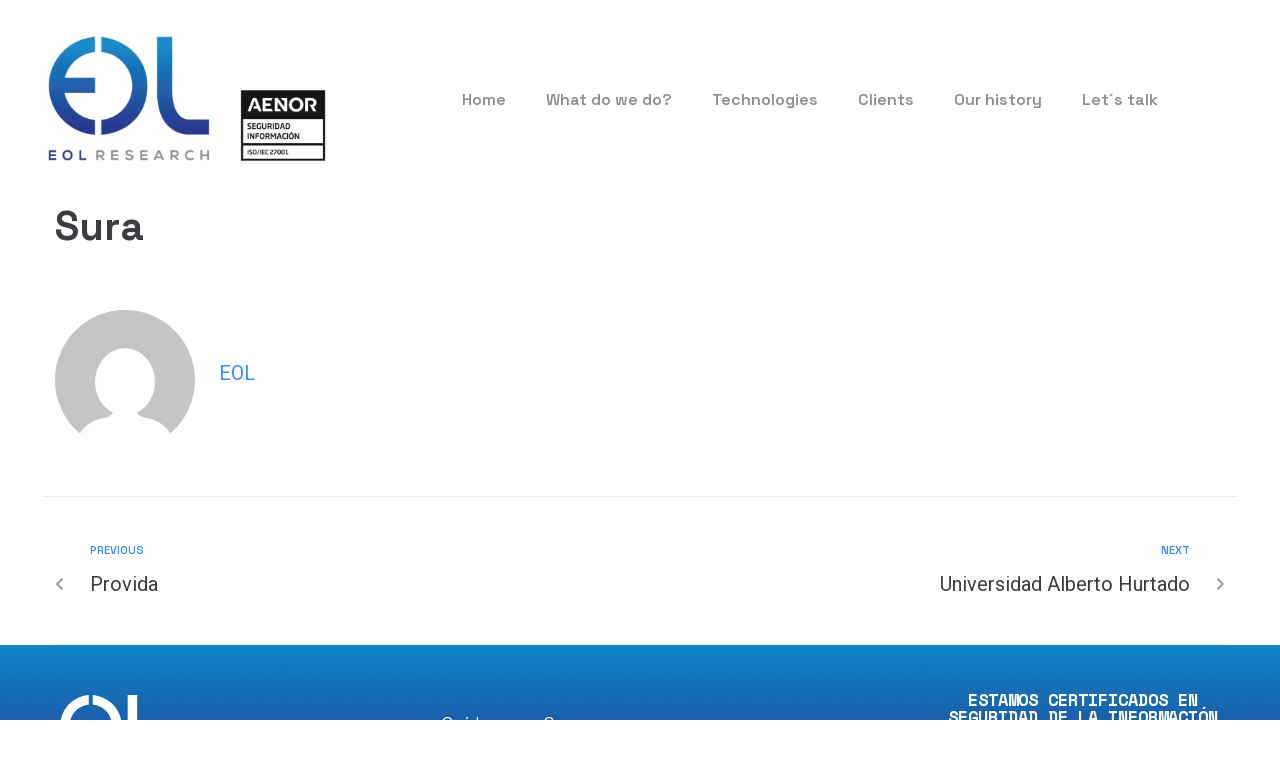

--- FILE ---
content_type: text/css
request_url: https://www.eolresearch.com/wp-content/uploads/hummingbird-assets/3ba8bd7b170bf44ec47878c74a9ff663.css
body_size: 465
content:
/**handles:elementor-post-12**/
.elementor-kit-12{--e-global-color-primary:#002B7F;--e-global-color-secondary:#000000;--e-global-color-text:#000000;--e-global-color-accent:#61CE70;--e-global-color-cd03ed9:#8C8F90;--e-global-color-1d6a286:#002B7F;--e-global-color-1f2b3ab:#EAEAEA;--e-global-color-79569c5:#FF6B06;--e-global-color-4a64e72:#007CC3;--e-global-color-469bc91:#F2F2F2;--e-global-typography-primary-font-family:"Space Grotesk";--e-global-typography-primary-font-weight:600;--e-global-typography-secondary-font-family:"Roboto Slab";--e-global-typography-secondary-font-weight:400;--e-global-typography-text-font-family:"Roboto";--e-global-typography-text-font-weight:400;--e-global-typography-accent-font-family:"Roboto";--e-global-typography-accent-font-weight:500;color:#000;font-family:"Space Grotesk",Sans-serif;font-weight:400}.elementor-kit-12 p{margin-bottom:0}.elementor-kit-12 h1{font-family:"Space Grotesk",Sans-serif;font-weight:700}.elementor-kit-12 h2{font-family:"Space Grotesk",Sans-serif}.elementor-kit-12 h3{font-family:"Space Grotesk",Sans-serif}.elementor-section.elementor-section-boxed>.elementor-container{max-width:1400px}.elementor-widget:not(:last-child){margin-bottom:20px}h1.entry-title{display:var(--page-title-display)}@media(max-width:1024px){.elementor-section.elementor-section-boxed>.elementor-container{max-width:1024px}}@media(max-width:767px){.elementor-section.elementor-section-boxed>.elementor-container{max-width:767px}}

--- FILE ---
content_type: text/css
request_url: https://www.eolresearch.com/wp-content/uploads/hummingbird-assets/f0114b329352b7bb3c5c920996d437f9.css
body_size: 985
content:
/**handles:elementor-post-37**/
.elementor-37 .elementor-element.elementor-element-f0251f9>.elementor-container{max-width:1400px;min-height:150px}.elementor-37 .elementor-element.elementor-element-f0251f9>.elementor-container>.elementor-row>.elementor-column>.elementor-column-wrap>.elementor-widget-wrap{align-content:center;align-items:center}.elementor-37 .elementor-element.elementor-element-1e73fec{text-align:left}.elementor-37 .elementor-element.elementor-element-4822f70 .elementor-menu-toggle{margin-left:auto;background-color:var(--e-global-color-primary)}.elementor-37 .elementor-element.elementor-element-4822f70 .elementor-nav-menu .elementor-item{font-family:"Space Grotesk",Sans-serif;font-size:16px;font-weight:600}.elementor-37 .elementor-element.elementor-element-4822f70 .elementor-nav-menu--main .elementor-item{color:#8c8f90;fill:#8C8F90;padding-left:0;padding-right:0}.elementor-37 .elementor-element.elementor-element-4822f70 .elementor-nav-menu--main .elementor-item.elementor-item-active,.elementor-37 .elementor-element.elementor-element-4822f70 .elementor-nav-menu--main .elementor-item.highlighted,.elementor-37 .elementor-element.elementor-element-4822f70 .elementor-nav-menu--main .elementor-item:focus,.elementor-37 .elementor-element.elementor-element-4822f70 .elementor-nav-menu--main .elementor-item:hover{color:var(--e-global-color-primary);fill:var(--e-global-color-primary)}.elementor-37 .elementor-element.elementor-element-4822f70 .elementor-nav-menu--main:not(.e--pointer-framed) .elementor-item:after,.elementor-37 .elementor-element.elementor-element-4822f70 .elementor-nav-menu--main:not(.e--pointer-framed) .elementor-item:before{background-color:var(--e-global-color-primary)}.elementor-37 .elementor-element.elementor-element-4822f70 .e--pointer-framed .elementor-item:after,.elementor-37 .elementor-element.elementor-element-4822f70 .e--pointer-framed .elementor-item:before{border-color:var(--e-global-color-primary)}.elementor-37 .elementor-element.elementor-element-4822f70 .elementor-nav-menu--main .elementor-item.elementor-item-active{color:var(--e-global-color-primary)}.elementor-37 .elementor-element.elementor-element-4822f70 .elementor-nav-menu--main:not(.e--pointer-framed) .elementor-item.elementor-item-active:after,.elementor-37 .elementor-element.elementor-element-4822f70 .elementor-nav-menu--main:not(.e--pointer-framed) .elementor-item.elementor-item-active:before{background-color:var(--e-global-color-primary)}.elementor-37 .elementor-element.elementor-element-4822f70 .e--pointer-framed .elementor-item.elementor-item-active:after,.elementor-37 .elementor-element.elementor-element-4822f70 .e--pointer-framed .elementor-item.elementor-item-active:before{border-color:var(--e-global-color-primary)}body:not(.rtl) .elementor-37 .elementor-element.elementor-element-4822f70 .elementor-nav-menu--layout-horizontal .elementor-nav-menu>li:not(:last-child){margin-right:40px}body.rtl .elementor-37 .elementor-element.elementor-element-4822f70 .elementor-nav-menu--layout-horizontal .elementor-nav-menu>li:not(:last-child){margin-left:40px}.elementor-37 .elementor-element.elementor-element-4822f70 .elementor-nav-menu--main:not(.elementor-nav-menu--layout-horizontal) .elementor-nav-menu>li:not(:last-child){margin-bottom:40px}.elementor-37 .elementor-element.elementor-element-4822f70 .elementor-menu-toggle,.elementor-37 .elementor-element.elementor-element-4822f70 .elementor-nav-menu--dropdown a{color:#fff}.elementor-37 .elementor-element.elementor-element-4822f70 .elementor-nav-menu--dropdown{background-color:var(--e-global-color-primary)}.elementor-37 .elementor-element.elementor-element-4822f70 .elementor-menu-toggle:hover,.elementor-37 .elementor-element.elementor-element-4822f70 .elementor-nav-menu--dropdown a.elementor-item-active,.elementor-37 .elementor-element.elementor-element-4822f70 .elementor-nav-menu--dropdown a.highlighted,.elementor-37 .elementor-element.elementor-element-4822f70 .elementor-nav-menu--dropdown a:hover{color:#fff}.elementor-37 .elementor-element.elementor-element-4822f70 .elementor-nav-menu--dropdown a.elementor-item-active,.elementor-37 .elementor-element.elementor-element-4822f70 .elementor-nav-menu--dropdown a.highlighted,.elementor-37 .elementor-element.elementor-element-4822f70 .elementor-nav-menu--dropdown a:hover{background-color:#021947}.elementor-37 .elementor-element.elementor-element-4822f70 .elementor-nav-menu--dropdown a.elementor-item-active{color:#fff;background-color:#021947}.elementor-37 .elementor-element.elementor-element-4822f70 div.elementor-menu-toggle{color:#fff}.elementor-37 .elementor-element.elementor-element-4822f70 div.elementor-menu-toggle svg{fill:#FFFFFF}.elementor-37 .elementor-element.elementor-element-4822f70 div.elementor-menu-toggle:hover{color:#fff}.elementor-37 .elementor-element.elementor-element-4822f70 .elementor-menu-toggle:hover{background-color:var(--e-global-color-primary)}.elementor-37 .elementor-element.elementor-element-f0251f9:not(.elementor-motion-effects-element-type-background),.elementor-37 .elementor-element.elementor-element-f0251f9>.elementor-motion-effects-container>.elementor-motion-effects-layer{background-color:#fff}.elementor-37 .elementor-element.elementor-element-f0251f9{transition:background .3s,border .3s,border-radius .3s,box-shadow .3s;z-index:100}.elementor-37 .elementor-element.elementor-element-f0251f9>.elementor-background-overlay{transition:background .3s,border-radius .3s,opacity .3s}@media(max-width:1024px){.elementor-37 .elementor-element.elementor-element-4822f70 .elementor-nav-menu--dropdown a{padding-top:20px;padding-bottom:20px}.elementor-37 .elementor-element.elementor-element-4822f70 .elementor-nav-menu--main>.elementor-nav-menu>li>.elementor-nav-menu--dropdown,.elementor-37 .elementor-element.elementor-element-4822f70 .elementor-nav-menu__container.elementor-nav-menu--dropdown{margin-top:56px!important}.elementor-37 .elementor-element.elementor-element-4822f70{z-index:100}.elementor-37 .elementor-element.elementor-element-f3c6e2a.elementor-column>.elementor-column-wrap>.elementor-widget-wrap{justify-content:flex-end}.elementor-37 .elementor-element.elementor-element-f0251f9{padding:0 50px 0 50px}}@media(min-width:768px){.elementor-37 .elementor-element.elementor-element-2c7e330{width:29.581%}.elementor-37 .elementor-element.elementor-element-99cdc28{width:61.68%}.elementor-37 .elementor-element.elementor-element-f3c6e2a{width:8.025%}}@media(max-width:1024px) and (min-width:768px){.elementor-37 .elementor-element.elementor-element-2c7e330{width:30%}.elementor-37 .elementor-element.elementor-element-99cdc28{width:50%}.elementor-37 .elementor-element.elementor-element-f3c6e2a{width:20%}}@media(max-width:767px){.elementor-37 .elementor-element.elementor-element-2c7e330{width:70%}.elementor-37 .elementor-element.elementor-element-99cdc28{width:30%}.elementor-37 .elementor-element.elementor-element-4822f70 .elementor-nav-menu--dropdown a{padding-top:20px;padding-bottom:20px}.elementor-37 .elementor-element.elementor-element-4822f70 .elementor-nav-menu--main>.elementor-nav-menu>li>.elementor-nav-menu--dropdown,.elementor-37 .elementor-element.elementor-element-4822f70 .elementor-nav-menu__container.elementor-nav-menu--dropdown{margin-top:56px!important}.elementor-37 .elementor-element.elementor-element-f3c6e2a.elementor-column>.elementor-column-wrap>.elementor-widget-wrap{justify-content:center}.elementor-37 .elementor-element.elementor-element-f0251f9{padding:0 20px 0 20px}}

--- FILE ---
content_type: text/css
request_url: https://www.eolresearch.com/wp-content/uploads/hummingbird-assets/dc77420c81a0ab5645317d469c262dea.css
body_size: 1308
content:
/**handles:elementor-post-45**/
.elementor-45 .elementor-element.elementor-element-4863329>.elementor-container{min-height:206px}.elementor-bc-flex-widget .elementor-45 .elementor-element.elementor-element-35664ad.elementor-column .elementor-column-wrap{align-items:center}.elementor-45 .elementor-element.elementor-element-35664ad.elementor-column.elementor-element[data-element_type=column]>.elementor-column-wrap.elementor-element-populated>.elementor-widget-wrap{align-content:center;align-items:center}.elementor-45 .elementor-element.elementor-element-e8d9188 .elementor-spacer-inner{height:20px}.elementor-45 .elementor-element.elementor-element-e9886ba{text-align:left}.elementor-45 .elementor-element.elementor-element-e9886ba img{width:100px}.elementor-45 .elementor-element.elementor-element-f95a53a .elementor-icon-list-items:not(.elementor-inline-items) .elementor-icon-list-item:not(:last-child){padding-bottom:calc(7px/2)}.elementor-45 .elementor-element.elementor-element-f95a53a .elementor-icon-list-items:not(.elementor-inline-items) .elementor-icon-list-item:not(:first-child){margin-top:calc(7px/2)}.elementor-45 .elementor-element.elementor-element-f95a53a .elementor-icon-list-items.elementor-inline-items .elementor-icon-list-item{margin-right:calc(7px/2);margin-left:calc(7px/2)}.elementor-45 .elementor-element.elementor-element-f95a53a .elementor-icon-list-items.elementor-inline-items{margin-right:calc(-7px/2);margin-left:calc(-7px/2)}body.rtl .elementor-45 .elementor-element.elementor-element-f95a53a .elementor-icon-list-items.elementor-inline-items .elementor-icon-list-item:after{left:calc(-7px/2)}body:not(.rtl) .elementor-45 .elementor-element.elementor-element-f95a53a .elementor-icon-list-items.elementor-inline-items .elementor-icon-list-item:after{right:calc(-7px/2)}.elementor-45 .elementor-element.elementor-element-f95a53a .elementor-icon-list-icon i{color:var(--e-global-color-1f2b3ab)}.elementor-45 .elementor-element.elementor-element-f95a53a .elementor-icon-list-icon svg{fill:var(--e-global-color-1f2b3ab)}.elementor-45 .elementor-element.elementor-element-f95a53a{--e-icon-list-icon-size:14px}.elementor-45 .elementor-element.elementor-element-f95a53a .elementor-icon-list-text{color:var(--e-global-color-1f2b3ab)}.elementor-45 .elementor-element.elementor-element-f95a53a>.elementor-widget-container{margin:0 20% 0 0}.elementor-45 .elementor-element.elementor-element-4ae87a3{--grid-template-columns:repeat(0, auto);--icon-size:23px;--grid-column-gap:21px;--grid-row-gap:0px}.elementor-45 .elementor-element.elementor-element-4ae87a3 .elementor-widget-container{text-align:left}.elementor-45 .elementor-element.elementor-element-4ae87a3 .elementor-social-icon{background-color:#fffFFF00;border-style:solid;border-width:1px 1px 1px 1px;border-color:#fff}.elementor-45 .elementor-element.elementor-element-4ae87a3 .elementor-social-icon i{color:#fff}.elementor-45 .elementor-element.elementor-element-4ae87a3 .elementor-social-icon svg{fill:#FFFFFF}.elementor-45 .elementor-element.elementor-element-1df8357 .elementor-spacer-inner{height:20px}.elementor-bc-flex-widget .elementor-45 .elementor-element.elementor-element-ee3c752.elementor-column .elementor-column-wrap{align-items:center}.elementor-45 .elementor-element.elementor-element-ee3c752.elementor-column.elementor-element[data-element_type=column]>.elementor-column-wrap.elementor-element-populated>.elementor-widget-wrap{align-content:center;align-items:center}.elementor-45 .elementor-element.elementor-element-428c81d .elementor-icon-list-items:not(.elementor-inline-items) .elementor-icon-list-item:not(:last-child){padding-bottom:calc(10px/2)}.elementor-45 .elementor-element.elementor-element-428c81d .elementor-icon-list-items:not(.elementor-inline-items) .elementor-icon-list-item:not(:first-child){margin-top:calc(10px/2)}.elementor-45 .elementor-element.elementor-element-428c81d .elementor-icon-list-items.elementor-inline-items .elementor-icon-list-item{margin-right:calc(10px/2);margin-left:calc(10px/2)}.elementor-45 .elementor-element.elementor-element-428c81d .elementor-icon-list-items.elementor-inline-items{margin-right:calc(-10px/2);margin-left:calc(-10px/2)}body.rtl .elementor-45 .elementor-element.elementor-element-428c81d .elementor-icon-list-items.elementor-inline-items .elementor-icon-list-item:after{left:calc(-10px/2)}body:not(.rtl) .elementor-45 .elementor-element.elementor-element-428c81d .elementor-icon-list-items.elementor-inline-items .elementor-icon-list-item:after{right:calc(-10px/2)}.elementor-45 .elementor-element.elementor-element-428c81d{--e-icon-list-icon-size:14px}.elementor-45 .elementor-element.elementor-element-428c81d .elementor-icon-list-text{color:#fff}.elementor-45 .elementor-element.elementor-element-428c81d .elementor-icon-list-item>.elementor-icon-list-text,.elementor-45 .elementor-element.elementor-element-428c81d .elementor-icon-list-item>a{font-family:"Space Grotesk",Sans-serif;font-size:16px;font-weight:400}.elementor-bc-flex-widget .elementor-45 .elementor-element.elementor-element-5ca7890.elementor-column .elementor-column-wrap{align-items:center}.elementor-45 .elementor-element.elementor-element-5ca7890.elementor-column.elementor-element[data-element_type=column]>.elementor-column-wrap.elementor-element-populated>.elementor-widget-wrap{align-content:center;align-items:center}.elementor-45 .elementor-element.elementor-element-4dbbe88{text-align:center}.elementor-45 .elementor-element.elementor-element-4dbbe88 .elementor-heading-title{color:#fff;font-family:"Space Mono",Sans-serif;font-size:17px;font-weight:700;text-transform:uppercase}.elementor-45 .elementor-element.elementor-element-d86f31d .elementor-icon-list-items:not(.elementor-inline-items) .elementor-icon-list-item:not(:last-child){padding-bottom:calc(10px/2)}.elementor-45 .elementor-element.elementor-element-d86f31d .elementor-icon-list-items:not(.elementor-inline-items) .elementor-icon-list-item:not(:first-child){margin-top:calc(10px/2)}.elementor-45 .elementor-element.elementor-element-d86f31d .elementor-icon-list-items.elementor-inline-items .elementor-icon-list-item{margin-right:calc(10px/2);margin-left:calc(10px/2)}.elementor-45 .elementor-element.elementor-element-d86f31d .elementor-icon-list-items.elementor-inline-items{margin-right:calc(-10px/2);margin-left:calc(-10px/2)}body.rtl .elementor-45 .elementor-element.elementor-element-d86f31d .elementor-icon-list-items.elementor-inline-items .elementor-icon-list-item:after{left:calc(-10px/2)}body:not(.rtl) .elementor-45 .elementor-element.elementor-element-d86f31d .elementor-icon-list-items.elementor-inline-items .elementor-icon-list-item:after{right:calc(-10px/2)}.elementor-45 .elementor-element.elementor-element-d86f31d{--e-icon-list-icon-size:14px}.elementor-45 .elementor-element.elementor-element-d86f31d .elementor-icon-list-text{color:#fff}.elementor-45 .elementor-element.elementor-element-d86f31d .elementor-icon-list-item>.elementor-icon-list-text,.elementor-45 .elementor-element.elementor-element-d86f31d .elementor-icon-list-item>a{font-family:"Space Grotesk",Sans-serif;font-size:16px;font-weight:400}.elementor-bc-flex-widget .elementor-45 .elementor-element.elementor-element-637af89.elementor-column .elementor-column-wrap{align-items:center}.elementor-45 .elementor-element.elementor-element-637af89.elementor-column.elementor-element[data-element_type=column]>.elementor-column-wrap.elementor-element-populated>.elementor-widget-wrap{align-content:center;align-items:center}.elementor-45 .elementor-element.elementor-element-cabe96c{text-align:center}.elementor-45 .elementor-element.elementor-element-cabe96c .elementor-heading-title{color:#fff;font-family:"Space Mono",Sans-serif;font-size:17px;font-weight:700;text-transform:uppercase}.elementor-45 .elementor-element.elementor-element-c793106 img{max-width:80%}.elementor-45 .elementor-element.elementor-element-4863329:not(.elementor-motion-effects-element-type-background),.elementor-45 .elementor-element.elementor-element-4863329>.elementor-motion-effects-container>.elementor-motion-effects-layer{background-image:url("https://www.eolresearch.com/wp-content/uploads/2021/07/bg-pie-de-pagina.jpg");background-position:center center;background-repeat:no-repeat;background-size:cover}.elementor-45 .elementor-element.elementor-element-4863329{transition:background .3s,border .3s,border-radius .3s,box-shadow .3s;padding:0 50px 0 50px;z-index:10}.elementor-45 .elementor-element.elementor-element-4863329>.elementor-background-overlay{transition:background .3s,border-radius .3s,opacity .3s}@media(max-width:1024px) and (min-width:768px){.elementor-45 .elementor-element.elementor-element-ee3c752{width:45%}.elementor-45 .elementor-element.elementor-element-5ca7890{width:25%}.elementor-45 .elementor-element.elementor-element-637af89{width:25%}}@media(max-width:1024px){.elementor-45 .elementor-element.elementor-element-4ae87a3{--grid-column-gap:30px;--grid-row-gap:20px}.elementor-45 .elementor-element.elementor-element-4863329{padding:20px 50px 20px 50px}}@media(max-width:767px){.elementor-45 .elementor-element.elementor-element-e9886ba img{width:100px}.elementor-45 .elementor-element.elementor-element-4ae87a3 .elementor-widget-container{text-align:left}.elementor-45 .elementor-element.elementor-element-4ae87a3{--icon-size:18px}.elementor-45 .elementor-element.elementor-element-ee3c752>.elementor-element-populated{margin:30px 0 30px 0}.elementor-45 .elementor-element.elementor-element-428c81d .elementor-icon-list-item>.elementor-icon-list-text,.elementor-45 .elementor-element.elementor-element-428c81d .elementor-icon-list-item>a{font-size:16px}.elementor-45 .elementor-element.elementor-element-4dbbe88 .elementor-heading-title{font-size:20px}.elementor-45 .elementor-element.elementor-element-d86f31d .elementor-icon-list-item>.elementor-icon-list-text,.elementor-45 .elementor-element.elementor-element-d86f31d .elementor-icon-list-item>a{font-size:16px}.elementor-45 .elementor-element.elementor-element-cabe96c .elementor-heading-title{font-size:20px}.elementor-45 .elementor-element.elementor-element-4863329{padding:40px 20px 40px 20px}}

--- FILE ---
content_type: text/css
request_url: https://www.eolresearch.com/wp-content/uploads/hummingbird-assets/ca7b74afbf15c77d11cffb184b4396c3.css
body_size: 263
content:
/**handles:elementor-post-470**/
#elementor-popup-modal-470 .dialog-message{width:768px;height:auto}#elementor-popup-modal-470{justify-content:center;align-items:center;pointer-events:all;background-color:rgba(0,0,0,.8)}#elementor-popup-modal-470 .dialog-close-button{display:flex;font-size:31px}#elementor-popup-modal-470 .dialog-widget-content{box-shadow:2px 8px 23px 3px rgba(0,0,0,.2)}#elementor-popup-modal-470 .dialog-close-button i{color:#fff}#elementor-popup-modal-470 .dialog-close-button svg{fill:#FFFFFF}

--- FILE ---
content_type: image/svg+xml
request_url: https://www.eolresearch.com/wp-content/uploads/2021/07/EOL_Logo_Blanco_SVG.svg
body_size: 1947
content:
<svg xmlns="http://www.w3.org/2000/svg" width="133.689" height="103.635" viewBox="0 0 133.689 103.635"><g id="Grupo_122" data-name="Grupo 122" transform="translate(-259.313 -1983.631)"><path id="Trazado_24" data-name="Trazado 24" d="M419.006,2052.987c-14.014-1.076-13.246-23.678-13.246-23.678v-45.63H393.125v45.63c-.46,37.605,26.228,36.317,26.228,36.317h16.969v-12.639Z" transform="translate(-43.32 -0.016)" fill="#fff"></path><g id="Grupo_121" data-name="Grupo 121" transform="translate(259.313 2078.585)"><path id="Trazado_25" data-name="Trazado 25" d="M265.443,2132.649h-6.13v-8.189h6.13v1.5h-4.6v1.884h4.434v1.438h-4.434v1.849h4.6Z" transform="translate(-259.313 -2124.179)" fill="#fff"></path><path id="Trazado_26" data-name="Trazado 26" d="M284.69,2128.523a4.206,4.206,0,1,1-8.411.011,4.207,4.207,0,1,1,8.411-.011Zm-6.89.035a2.687,2.687,0,1,0,5.369-.012,2.695,2.695,0,1,0-5.369.012Z" transform="translate(-264.806 -2124.101)" fill="#fff"></path><path id="Trazado_27" data-name="Trazado 27" d="M298.614,2124.46v6.762h4.212v1.428H297.07v-8.189Z" transform="translate(-271.537 -2124.179)" fill="#fff"></path><path id="Trazado_28" data-name="Trazado 28" d="M325.22,2132.644h-1.837L321,2129.906h-1.486v2.738h-1.544v-8.2c1.3,0,2.6.012,3.9.012a2.714,2.714,0,0,1,2.948,2.714,2.429,2.429,0,0,1-2.071,2.574l2.48,2.8Zm-5.71-6.75v2.62h2.352a1.313,1.313,0,1,0,0-2.62Z" transform="translate(-278.302 -2124.173)" fill="#fff"></path><path id="Trazado_29" data-name="Trazado 29" d="M342.4,2132.649h-6.13v-8.189h6.13v1.5h-4.6v1.884h4.433v1.438H337.8v1.849h4.6Z" transform="translate(-284.227 -2124.179)" fill="#fff"></path><path id="Trazado_30" data-name="Trazado 30" d="M358.962,2126.3a2.345,2.345,0,0,0-1.941-.913c-1.147,0-1.7.48-1.7,1.088,0,.714.843.913,1.825,1.03,1.708.21,3.3.655,3.3,2.608,0,1.825-1.615,2.609-3.44,2.609-1.672,0-2.959-.515-3.568-2.013l1.287-.666a2.336,2.336,0,0,0,2.3,1.3c.971,0,1.883-.34,1.883-1.229,0-.771-.807-1.087-1.895-1.2-1.673-.2-3.218-.644-3.218-2.48,0-1.685,1.662-2.375,3.171-2.386a3.31,3.31,0,0,1,3.217,1.626Z" transform="translate(-289.787 -2124.045)" fill="#fff"></path><path id="Trazado_31" data-name="Trazado 31" d="M378.336,2132.649h-6.13v-8.189h6.13v1.5h-4.6v1.884h4.434v1.438h-4.434v1.849h4.6Z" transform="translate(-295.863 -2124.179)" fill="#fff"></path><path id="Trazado_32" data-name="Trazado 32" d="M395.118,2131.1h-4.281l-.7,1.545h-1.673l3.673-8.189h1.685l3.673,8.189h-1.685Zm-2.14-4.925-1.521,3.486H394.5Z" transform="translate(-301.126 -2124.179)" fill="#fff"></path><path id="Trazado_33" data-name="Trazado 33" d="M416.782,2132.644h-1.837l-2.386-2.738h-1.486v2.738h-1.544v-8.2c1.3,0,2.6.012,3.9.012a2.714,2.714,0,0,1,2.948,2.714,2.429,2.429,0,0,1-2.071,2.574l2.48,2.8Zm-5.71-6.75v2.62h2.352a1.313,1.313,0,1,0,0-2.62Z" transform="translate(-307.946 -2124.173)" fill="#fff"></path><path id="Trazado_34" data-name="Trazado 34" d="M434.968,2131.541a4.315,4.315,0,0,1-3.112,1.217,4.026,4.026,0,0,1-4.34-4.224,4.122,4.122,0,0,1,4.34-4.316,4.226,4.226,0,0,1,3.007,1.252l-1.029.994a2.816,2.816,0,0,0-1.977-.772,2.685,2.685,0,0,0-2.819,2.843,2.625,2.625,0,0,0,2.819,2.772,3.015,3.015,0,0,0,2.059-.83Z" transform="translate(-313.769 -2124.101)" fill="#fff"></path><path id="Trazado_35" data-name="Trazado 35" d="M452.075,2132.666v-3.31H448.05v3.31h-1.544v-8.188h1.544v3.451h4.025v-3.451h1.532v8.188Z" transform="translate(-319.917 -2124.185)" fill="#fff"></path></g><path id="Trazado_36" data-name="Trazado 36" d="M324.256,1983.631v12.7l.084.01c.166.016.331.037.5.055.289.033.577.068.863.11.142.021.283.042.425.065q.535.085,1.064.19l.192.037c.914.187,1.81.421,2.689.692l.022.007a28.621,28.621,0,0,1,18.921,19.723h0a28.707,28.707,0,0,1-.376,16.466h0c-.051.159-.125.375-.178.532-.152.444-.283.786-.455,1.221-.03.076-.081.2-.112.276-.118.289-.242.577-.369.861-.017.039-.035.078-.053.116a28.42,28.42,0,0,1-23.213,16.625v12.469c20.924-1.484,38.419-16.037,38.419-40.894C362.675,2001.448,345.18,1986.072,324.256,1983.631Z" transform="translate(-21.026 0)" fill="#fff"></path><path id="Trazado_37" data-name="Trazado 37" d="M273.29,2015.965a28.654,28.654,0,0,1,24.567-19.637v-12.7a41.159,41.159,0,0,0,0,82.152V2053.35h0c-.3-.028-.591-.063-.886-.1-.123-.015-.246-.03-.369-.047q-.419-.058-.834-.126c-.129-.021-.258-.046-.386-.069-.372-.068-.74-.144-1.106-.225q-.765-.17-1.513-.379c-.15-.042-.3-.083-.45-.128-.234-.07-.465-.144-.7-.219-.169-.055-.337-.112-.5-.17-.218-.076-.437-.153-.653-.234-.194-.073-.385-.151-.578-.228q-.46-.183-.91-.383c-.229-.1-.457-.2-.682-.308-.174-.083-.345-.169-.517-.254-.208-.1-.414-.208-.618-.316-.162-.086-.325-.173-.485-.262-.233-.129-.463-.263-.692-.4-.124-.074-.25-.145-.373-.22q-.514-.315-1.014-.651c-.095-.063-.187-.13-.28-.194q-.384-.265-.76-.541c-.107-.079-.213-.16-.319-.239q-.377-.287-.744-.585c-.08-.066-.162-.13-.242-.2q-.99-.823-1.9-1.73c-.05-.049-.1-.1-.149-.15q-.4-.4-.777-.815l-.129-.141q-.645-.713-1.241-1.47-.65-.824-1.242-1.694l-.025-.037c-.183-.269-.358-.544-.531-.82l-.135-.215c-.141-.229-.277-.462-.413-.7-.08-.14-.161-.281-.239-.423-.037-.066-.072-.133-.108-.2a28.544,28.544,0,0,1-2.691-7.088c-.062-.268-.128-.534-.184-.806h25.376v-12.586H272.736c.066-.27.139-.538.213-.805h-.039c.082-.3.173-.593.264-.888Z" transform="translate(0 0)" fill="#fff"></path></g></svg>